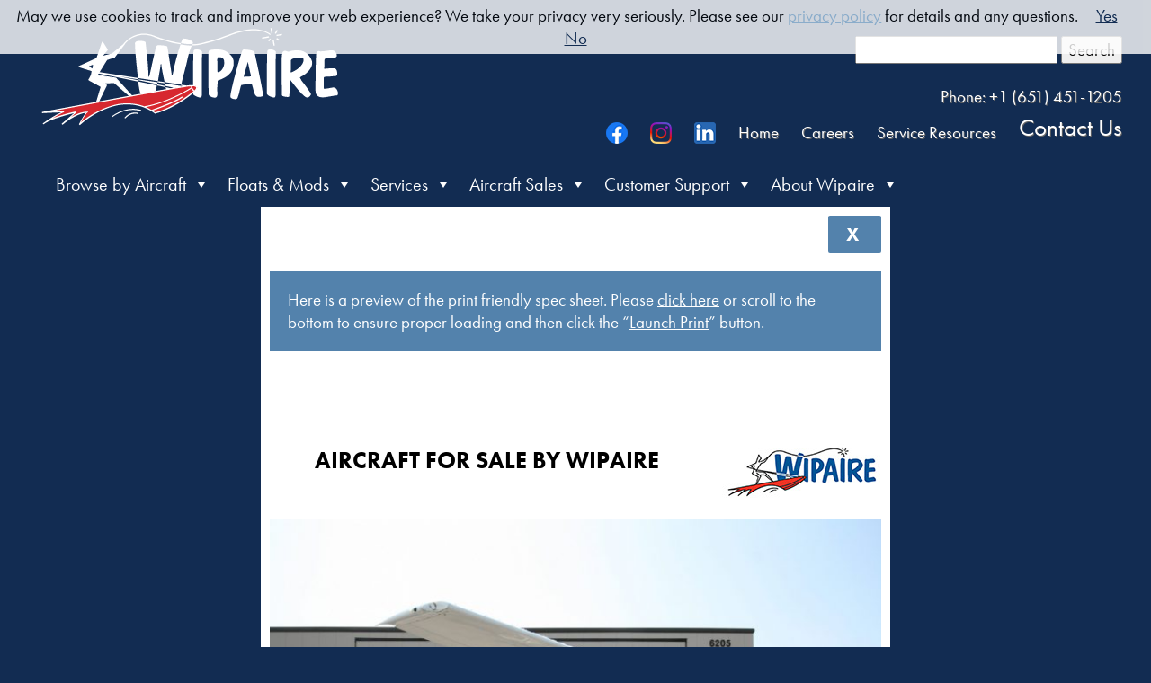

--- FILE ---
content_type: text/css
request_url: https://www.wipaire.com/wp-content/uploads/elementor/css/post-29074.css?ver=1768409187
body_size: 3827
content:
.elementor-29074 .elementor-element.elementor-element-3b99d028 > .elementor-container{min-height:50vw;}.elementor-29074 .elementor-element.elementor-element-3b99d028:not(.elementor-motion-effects-element-type-background), .elementor-29074 .elementor-element.elementor-element-3b99d028 > .elementor-motion-effects-container > .elementor-motion-effects-layer{background-position:center center;background-size:cover;}.elementor-29074 .elementor-element.elementor-element-3b99d028 > .elementor-background-overlay{opacity:0.5;transition:background 0.3s, border-radius 0.3s, opacity 0.3s;}.elementor-29074 .elementor-element.elementor-element-3b99d028{transition:background 0.3s, border 0.3s, border-radius 0.3s, box-shadow 0.3s;}.elementor-29074 .elementor-element.elementor-element-20e12cde.elementor-column > .elementor-widget-wrap{justify-content:center;}.elementor-29074 .elementor-element.elementor-element-20e12cde > .elementor-element-populated{transition:background 0.3s, border 0.3s, border-radius 0.3s, box-shadow 0.3s;}.elementor-29074 .elementor-element.elementor-element-20e12cde > .elementor-element-populated > .elementor-background-overlay{transition:background 0.3s, border-radius 0.3s, opacity 0.3s;}.elementor-29074 .elementor-element.elementor-element-10af0b5{margin-top:0px;margin-bottom:0px;padding:10px 0px 0px 0px;}.elementor-29074 .elementor-element.elementor-element-2a2def4 .elementor-wrapper{--video-aspect-ratio:1.77777;}.elementor-bc-flex-widget .elementor-29074 .elementor-element.elementor-element-e057027.elementor-column .elementor-widget-wrap{align-items:center;}.elementor-29074 .elementor-element.elementor-element-e057027.elementor-column.elementor-element[data-element_type="column"] > .elementor-widget-wrap.elementor-element-populated{align-content:center;align-items:center;}.elementor-29074 .elementor-element.elementor-element-718593c{--e-image-carousel-slides-to-show:3;}.elementor-29074 .elementor-element.elementor-element-718593c > .elementor-widget-container{padding:0px 0px 0px 0px;}.elementor-29074 .elementor-element.elementor-element-718593c .elementor-swiper-button.elementor-swiper-button-prev, .elementor-29074 .elementor-element.elementor-element-718593c .elementor-swiper-button.elementor-swiper-button-next{color:#FFFFFF;}.elementor-29074 .elementor-element.elementor-element-718593c .elementor-swiper-button.elementor-swiper-button-prev svg, .elementor-29074 .elementor-element.elementor-element-718593c .elementor-swiper-button.elementor-swiper-button-next svg{fill:#FFFFFF;}.elementor-29074 .elementor-element.elementor-element-718593c .swiper-pagination-bullet{background:#FFFFFF;}.elementor-29074 .elementor-element.elementor-element-118dfa0 .elementor-swiper-button.elementor-swiper-button-prev, .elementor-29074 .elementor-element.elementor-element-118dfa0 .elementor-swiper-button.elementor-swiper-button-next{color:#FFFFFF;}.elementor-29074 .elementor-element.elementor-element-118dfa0 .elementor-swiper-button.elementor-swiper-button-prev svg, .elementor-29074 .elementor-element.elementor-element-118dfa0 .elementor-swiper-button.elementor-swiper-button-next svg{fill:#FFFFFF;}.elementor-29074 .elementor-element.elementor-element-118dfa0 .swiper-pagination-bullet{background:#FFFFFF;}.elementor-29074 .elementor-element.elementor-element-e561c69{margin-top:0px;margin-bottom:0px;padding:0px 0px 0px 0px;}.elementor-29074 .elementor-element.elementor-element-dff6d46 > .elementor-widget-container{margin:0% 0% 0% 0%;padding:0px 0px 0px 0px;}.elementor-29074 .elementor-element.elementor-element-dff6d46{text-align:center;}.elementor-29074 .elementor-element.elementor-element-dff6d46 .elementor-heading-title{color:#ffffff;}.elementor-29074 .elementor-element.elementor-element-46a9ba6 .jet-listing-dynamic-link__link{background-color:#5382AC;align-self:center;color:#FFFFFF;padding:16px 31px 16px 31px;border-radius:5px 5px 5px 5px;flex-direction:row;}.elementor-29074 .elementor-element.elementor-element-46a9ba6 .jet-listing-dynamic-link__link:hover{background-color:#EE3524;}.elementor-29074 .elementor-element.elementor-element-46a9ba6 .jet-listing-dynamic-link__icon{order:1;}.elementor-29074 .elementor-element.elementor-element-039539a .elementor-button{background-color:#5382ac;fill:#ffffff;color:#ffffff;}.elementor-29074 .elementor-element.elementor-element-039539a .elementor-button:hover, .elementor-29074 .elementor-element.elementor-element-039539a .elementor-button:focus{background-color:#ee3524;}.elementor-29074 .elementor-element.elementor-element-ff6e62e .elementor-button{background-color:#5382ac;}.elementor-29074 .elementor-element.elementor-element-ff6e62e .elementor-button:hover, .elementor-29074 .elementor-element.elementor-element-ff6e62e .elementor-button:focus{background-color:#ee3524;}.elementor-29074 .elementor-element.elementor-element-920130f{--spacer-size:50px;}.elementor-29074 .elementor-element.elementor-element-fc24ed9 > .elementor-widget-container{padding:20px 20px 20px 20px;}.elementor-29074 .elementor-element.elementor-element-fc24ed9{text-align:justify;}.elementor-29074 .elementor-element.elementor-element-0357fb6:not(.elementor-motion-effects-element-type-background) > .elementor-widget-wrap, .elementor-29074 .elementor-element.elementor-element-0357fb6 > .elementor-widget-wrap > .elementor-motion-effects-container > .elementor-motion-effects-layer{background-color:#0A1E3B;}.elementor-bc-flex-widget .elementor-29074 .elementor-element.elementor-element-0357fb6.elementor-column .elementor-widget-wrap{align-items:center;}.elementor-29074 .elementor-element.elementor-element-0357fb6.elementor-column.elementor-element[data-element_type="column"] > .elementor-widget-wrap.elementor-element-populated{align-content:center;align-items:center;}.elementor-29074 .elementor-element.elementor-element-0357fb6 > .elementor-element-populated{transition:background 0.3s, border 0.3s, border-radius 0.3s, box-shadow 0.3s;padding:0px 0px 0px 30px;}.elementor-29074 .elementor-element.elementor-element-0357fb6 > .elementor-element-populated > .elementor-background-overlay{transition:background 0.3s, border-radius 0.3s, opacity 0.3s;}.elementor-29074 .elementor-element.elementor-element-8d7d941 > .elementor-widget-container{margin:2px 0px -2px 0px;}.elementor-29074 .elementor-element.elementor-element-8d7d941{text-align:center;}.elementor-29074 .elementor-element.elementor-element-bf2aa25{--spacer-size:50px;}.elementor-29074 .elementor-element.elementor-element-76215a9c{padding:0px 0px 30px 0px;}.elementor-29074 .elementor-element.elementor-element-52644033{text-align:left;}.elementor-29074 .elementor-element.elementor-element-27251dc{text-align:left;}.elementor-29074 .elementor-element.elementor-element-336021b6{text-align:left;}.elementor-29074 .elementor-element.elementor-element-6a1b5bf1.elementor-column > .elementor-widget-wrap{justify-content:flex-end;}.elementor-29074 .elementor-element.elementor-element-6a1b5bf1 > .elementor-element-populated{transition:background 0.3s, border 0.3s, border-radius 0.3s, box-shadow 0.3s;}.elementor-29074 .elementor-element.elementor-element-6a1b5bf1 > .elementor-element-populated > .elementor-background-overlay{transition:background 0.3s, border-radius 0.3s, opacity 0.3s;}.elementor-29074 .elementor-element.elementor-element-3f4def04{text-align:left;}.elementor-29074 .elementor-element.elementor-element-11f4c0d9 > .elementor-widget-container{margin:-15px 0px 0px 0px;}.elementor-29074 .elementor-element.elementor-element-735eb0b2{text-align:left;}.elementor-29074 .elementor-element.elementor-element-14f4625a > .elementor-widget-container{margin:-15px 0px 0px 0px;}.elementor-29074 .elementor-element.elementor-element-8a9882a{text-align:left;}.elementor-29074 .elementor-element.elementor-element-15b57c5c > .elementor-widget-container{margin:-15px 0px 0px 0px;}.elementor-29074 .elementor-element.elementor-element-003b2b7{--divider-border-style:solid;--divider-color:#ffffff;--divider-border-width:1px;--divider-icon-size:50px;}.elementor-29074 .elementor-element.elementor-element-003b2b7 .elementor-divider-separator{width:100%;}.elementor-29074 .elementor-element.elementor-element-003b2b7 .elementor-divider{padding-block-start:15px;padding-block-end:15px;}.elementor-29074 .elementor-element.elementor-element-3c50f3c{text-align:left;}.elementor-29074 .elementor-element.elementor-element-015f6a0{text-align:left;}.elementor-29074 .elementor-element.elementor-element-9e1591a{text-align:left;}.elementor-29074 .elementor-element.elementor-element-7626e05{text-align:left;}.elementor-29074 .elementor-element.elementor-element-a488834{text-align:left;}.elementor-29074 .elementor-element.elementor-element-330aa45{text-align:left;}.elementor-29074 .elementor-element.elementor-element-dda8c0a .jet-listing-dynamic-field .jet-listing-dynamic-field__inline-wrap{width:auto;}.elementor-29074 .elementor-element.elementor-element-dda8c0a .jet-listing-dynamic-field .jet-listing-dynamic-field__content{width:auto;}.elementor-29074 .elementor-element.elementor-element-dda8c0a .jet-listing-dynamic-field{justify-content:flex-start;}.elementor-29074 .elementor-element.elementor-element-dda8c0a .jet-listing-dynamic-field__content{text-align:left;}.elementor-29074 .elementor-element.elementor-element-fbfcc51{text-align:left;}.elementor-29074 .elementor-element.elementor-element-8d58ab0 > .elementor-widget-container{padding:25px 25px 25px 25px;}.elementor-29074 .elementor-element.elementor-element-a23b5fe{--divider-border-style:solid;--divider-color:#ffffff;--divider-border-width:1px;--divider-icon-size:50px;}.elementor-29074 .elementor-element.elementor-element-a23b5fe .elementor-divider-separator{width:100%;}.elementor-29074 .elementor-element.elementor-element-a23b5fe .elementor-divider{padding-block-start:15px;padding-block-end:15px;}.elementor-29074 .elementor-element.elementor-element-53840948{text-align:center;}.elementor-29074 .elementor-element.elementor-element-53840948 .elementor-heading-title{color:#ffffff;}.elementor-29074 .elementor-element.elementor-element-2a660358 .gallery-item .gallery-caption{text-align:center;}.elementor-29074 .elementor-element.elementor-element-bd80ad2 .gallery-item .gallery-caption{text-align:center;}.elementor-29074 .elementor-element.elementor-element-7b3a154{--spacer-size:50px;}.elementor-29074 .elementor-element.elementor-element-22947de .jet-listing-dynamic-link__link{background-color:#5382AC;align-self:center;color:#FFFFFF;padding:11px 31px 11px 31px;border-radius:5px 5px 5px 5px;flex-direction:row;}.elementor-29074 .elementor-element.elementor-element-22947de .jet-listing-dynamic-link__link:hover{background-color:#EE3524;}.elementor-29074 .elementor-element.elementor-element-22947de .jet-listing-dynamic-link__icon{order:1;}.elementor-29074 .elementor-element.elementor-element-b643679 .elementor-button{background-color:#5382ac;}.elementor-29074 .elementor-element.elementor-element-b643679 .elementor-button:hover, .elementor-29074 .elementor-element.elementor-element-b643679 .elementor-button:focus{background-color:#ee3524;}.elementor-29074 .elementor-element.elementor-element-f9d35ce:not(.elementor-motion-effects-element-type-background) > .elementor-widget-wrap, .elementor-29074 .elementor-element.elementor-element-f9d35ce > .elementor-widget-wrap > .elementor-motion-effects-container > .elementor-motion-effects-layer{background-color:#0A1E3B;}.elementor-29074 .elementor-element.elementor-element-f9d35ce > .elementor-element-populated{transition:background 0.3s, border 0.3s, border-radius 0.3s, box-shadow 0.3s;}.elementor-29074 .elementor-element.elementor-element-f9d35ce > .elementor-element-populated > .elementor-background-overlay{transition:background 0.3s, border-radius 0.3s, opacity 0.3s;}.elementor-29074 .elementor-element.elementor-element-3267b761{text-align:center;}.elementor-29074 .elementor-element.elementor-element-6929360{--spacer-size:50px;}.elementor-29074 .elementor-element.elementor-element-5746c83 .eael-contact-form{width:100%;}.elementor-29074 .elementor-element.elementor-element-5746c83 .eael-gravity-form .gf_progressbar_wrapper .gf_progressbar .gf_progressbar_percentage{display:flex;justify-content:end;}html body .elementor-29074 .elementor-element.elementor-element-5746c83 .eael-gravity-form .gfield.gsection{border-bottom-style:solid;border-bottom-width:1px;}html body .elementor-29074 .elementor-element.elementor-element-5746c83 .eael-gravity-form .gform_wrapper .gf_scroll_text{width:100%;}html body .elementor-29074 .elementor-element.elementor-element-5746c83 .eael-gravity-form .gform_footer input[type="submit"]{width:100px !important;}html body .elementor-29074 .elementor-element.elementor-element-5746c83 .eael-gravity-form .gform_body .gform_page_footer input[type="submit"]{width:100px !important;}html body .elementor-29074 .elementor-element.elementor-element-5746c83 .eael-gravity-form .gform_body input[type="submit"].gform-button{width:100px !important;}html body .elementor-29074 .elementor-element.elementor-element-5746c83 .eael-gravity-form .gform_body .gform_page_footer input[type="button"]{width:100px;}html body .elementor-29074 .elementor-element.elementor-element-5746c83 .eael-gravity-form .gform_wrapper li.gfield_error input:not([type=radio]):not([type=checkbox]):not([type=submit]):not([type=button]):not([type=image]):not([type=file]), html body .elementor-29074 .elementor-element.elementor-element-5746c83 .gform_wrapper li.gfield_error textarea{border-width:1px;}.elementor-29074 .elementor-element.elementor-element-fa060d1 .eael-gravity-form .gf_progressbar_wrapper .gf_progressbar .gf_progressbar_percentage{display:flex;justify-content:end;}html body .elementor-29074 .elementor-element.elementor-element-fa060d1 .eael-gravity-form .gfield.gsection{border-bottom-style:solid;border-bottom-width:1px;}html body .elementor-29074 .elementor-element.elementor-element-fa060d1 .eael-gravity-form .gform_wrapper .gf_scroll_text{width:100%;}html body .elementor-29074 .elementor-element.elementor-element-fa060d1 .eael-gravity-form .gform_footer input[type="submit"]{width:100px !important;}html body .elementor-29074 .elementor-element.elementor-element-fa060d1 .eael-gravity-form .gform_body .gform_page_footer input[type="submit"]{width:100px !important;}html body .elementor-29074 .elementor-element.elementor-element-fa060d1 .eael-gravity-form .gform_body input[type="submit"].gform-button{width:100px !important;}html body .elementor-29074 .elementor-element.elementor-element-fa060d1 .eael-gravity-form .gform_body .gform_page_footer input[type="button"]{width:100px;}html body .elementor-29074 .elementor-element.elementor-element-fa060d1 .eael-gravity-form .gform_wrapper li.gfield_error input:not([type=radio]):not([type=checkbox]):not([type=submit]):not([type=button]):not([type=image]):not([type=file]), html body .elementor-29074 .elementor-element.elementor-element-fa060d1 .gform_wrapper li.gfield_error textarea{border-width:1px;}.elementor-29074 .elementor-element.elementor-element-b3557ab > .elementor-container{max-width:700px;}.elementor-29074 .elementor-element.elementor-element-b3557ab{transition:background 0.3s, border 0.3s, border-radius 0.3s, box-shadow 0.3s;color:#000000;}.elementor-29074 .elementor-element.elementor-element-b3557ab > .elementor-background-overlay{transition:background 0.3s, border-radius 0.3s, opacity 0.3s;}.elementor-29074 .elementor-element.elementor-element-b3557ab .elementor-heading-title{color:#000000;}.elementor-29074 .elementor-element.elementor-element-b3557ab a{color:#000000;}.elementor-29074 .elementor-element.elementor-element-b3557ab a:hover{color:#000000;}.elementor-29074 .elementor-element.elementor-element-18f612d:not(.elementor-motion-effects-element-type-background) > .elementor-widget-wrap, .elementor-29074 .elementor-element.elementor-element-18f612d > .elementor-widget-wrap > .elementor-motion-effects-container > .elementor-motion-effects-layer{background-color:#FFFFFF;}.elementor-29074 .elementor-element.elementor-element-18f612d > .elementor-element-populated{transition:background 0.3s, border 0.3s, border-radius 0.3s, box-shadow 0.3s;}.elementor-29074 .elementor-element.elementor-element-18f612d > .elementor-element-populated > .elementor-background-overlay{transition:background 0.3s, border-radius 0.3s, opacity 0.3s;}.elementor-29074 .elementor-element.elementor-element-b5d7967 .elementor-button{background-color:#5382AC;font-size:21px;font-weight:600;fill:#FFFFFF;color:#FFFFFF;}.elementor-29074 .elementor-element.elementor-element-b5d7967 .elementor-button:hover, .elementor-29074 .elementor-element.elementor-element-b5d7967 .elementor-button:focus{background-color:#EE3524;color:#FFFFFF;}.elementor-29074 .elementor-element.elementor-element-b5d7967 .elementor-button:hover svg, .elementor-29074 .elementor-element.elementor-element-b5d7967 .elementor-button:focus svg{fill:#FFFFFF;}.elementor-29074 .elementor-element.elementor-element-253b07b > .elementor-widget-container{background-color:#5382AC;padding:1px 20px 1px 20px;}.elementor-29074 .elementor-element.elementor-element-253b07b{color:#FFFFFF;}.elementor-29074 .elementor-element.elementor-element-50b921b{--spacer-size:50px;}.elementor-29074 .elementor-element.elementor-element-e8554a5{font-size:22px;font-weight:600;text-transform:uppercase;line-height:2.4em;}.elementor-29074 .elementor-element.elementor-element-668d3e9{--spacer-size:11px;}.elementor-29074 .elementor-element.elementor-element-2262af0 > .elementor-widget-container{margin:-5% 0% -2% 0%;}.elementor-29074 .elementor-element.elementor-element-2262af0{text-align:center;}.elementor-29074 .elementor-element.elementor-element-2262af0 .elementor-heading-title{color:#0A1E3B;}.elementor-29074 .elementor-element.elementor-element-0ce1198{width:var( --container-widget-width, 160px );max-width:160px;--container-widget-width:160px;--container-widget-flex-grow:0;align-self:flex-end;text-align:left;}.elementor-29074 .elementor-element.elementor-element-0ce1198 > .elementor-widget-container{margin:-16px -16px -16px -16px;}.elementor-29074 .elementor-element.elementor-element-0ce1198 .elementor-heading-title{font-size:16px;}.elementor-29074 .elementor-element.elementor-element-eddb43d{width:var( --container-widget-width, 145px );max-width:145px;--container-widget-width:145px;--container-widget-flex-grow:0;align-self:flex-end;}.elementor-29074 .elementor-element.elementor-element-eddb43d > .elementor-widget-container{padding:0px 0px 0px 10px;}.elementor-29074 .elementor-element.elementor-element-fced15e{width:var( --container-widget-width, 160px );max-width:160px;--container-widget-width:160px;--container-widget-flex-grow:0;align-self:flex-end;text-align:left;}.elementor-29074 .elementor-element.elementor-element-fced15e > .elementor-widget-container{margin:0px 0px 0px -16px;}.elementor-29074 .elementor-element.elementor-element-fced15e .elementor-heading-title{font-size:16px;}.elementor-29074 .elementor-element.elementor-element-55ec57b{width:var( --container-widget-width, 142px );max-width:142px;--container-widget-width:142px;--container-widget-flex-grow:0;align-self:flex-end;}.elementor-29074 .elementor-element.elementor-element-55ec57b > .elementor-widget-container{padding:0px 0px 0px 10px;}.elementor-29074 .elementor-element.elementor-element-13ee45c{width:var( --container-widget-width, 160px );max-width:160px;--container-widget-width:160px;--container-widget-flex-grow:0;text-align:left;}.elementor-29074 .elementor-element.elementor-element-13ee45c > .elementor-widget-container{margin:0px 0px 0px -16px;}.elementor-29074 .elementor-element.elementor-element-13ee45c .elementor-heading-title{font-size:16px;}.elementor-29074 .elementor-element.elementor-element-0c426d1{width:var( --container-widget-width, 134px );max-width:134px;--container-widget-width:134px;--container-widget-flex-grow:0;align-self:flex-end;}.elementor-29074 .elementor-element.elementor-element-0c426d1 > .elementor-widget-container{padding:0px 0px 0px 10px;}.elementor-29074 .elementor-element.elementor-element-d44fb94 .elementor-heading-title{font-weight:600;text-transform:uppercase;}.elementor-29074 .elementor-element.elementor-element-836fa88{--divider-border-style:solid;--divider-color:#000;--divider-border-width:1px;}.elementor-29074 .elementor-element.elementor-element-836fa88 .elementor-divider-separator{width:100%;}.elementor-29074 .elementor-element.elementor-element-836fa88 .elementor-divider{padding-block-start:15px;padding-block-end:15px;}.elementor-29074 .elementor-element.elementor-element-578df9f{--spacer-size:10px;}.elementor-29074 .elementor-element.elementor-element-2119302{width:var( --container-widget-width, 20% );max-width:20%;--container-widget-width:20%;--container-widget-flex-grow:0;align-self:center;}.elementor-29074 .elementor-element.elementor-element-9447a9b{width:var( --container-widget-width, 440px );max-width:440px;--container-widget-width:440px;--container-widget-flex-grow:0;text-align:left;}.elementor-29074 .elementor-element.elementor-element-9447a9b .elementor-heading-title{font-size:26px;font-weight:600;text-transform:uppercase;}.elementor-29074 .elementor-element.elementor-element-80c7d3d{--spacer-size:10px;}.elementor-29074 .elementor-element.elementor-element-7ac5485{color:#000000;}.elementor-29074 .elementor-element.elementor-element-a0853b9 > .elementor-container{max-width:670px;}.elementor-29074 .elementor-element.elementor-element-d0af02e.elementor-column > .elementor-widget-wrap{justify-content:flex-end;}.elementor-29074 .elementor-element.elementor-element-d0af02e > .elementor-element-populated{transition:background 0.3s, border 0.3s, border-radius 0.3s, box-shadow 0.3s;}.elementor-29074 .elementor-element.elementor-element-d0af02e > .elementor-element-populated > .elementor-background-overlay{transition:background 0.3s, border-radius 0.3s, opacity 0.3s;}.elementor-29074 .elementor-element.elementor-element-c6d0449 > .elementor-widget-container{margin:0px 0px 0px -16px;}.elementor-29074 .elementor-element.elementor-element-c6d0449{text-align:left;}.elementor-29074 .elementor-element.elementor-element-82416d6 > .elementor-widget-container{margin:-15px 0px 0px 0px;}.elementor-29074 .elementor-element.elementor-element-55a36dd > .elementor-widget-container{margin:0px 0px 0px -16px;}.elementor-29074 .elementor-element.elementor-element-55a36dd{text-align:left;}.elementor-29074 .elementor-element.elementor-element-005f44a > .elementor-widget-container{margin:-15px 0px 0px 0px;}.elementor-29074 .elementor-element.elementor-element-f20bc5e > .elementor-widget-container{margin:0px 0px 0px -16px;}.elementor-29074 .elementor-element.elementor-element-f20bc5e{text-align:left;}.elementor-29074 .elementor-element.elementor-element-33621be > .elementor-widget-container{margin:-15px 0px 0px 0px;}.elementor-29074 .elementor-element.elementor-element-5e7a2cb9{text-align:left;}.elementor-29074 .elementor-element.elementor-element-7911c33d > .elementor-widget-container{margin:-25px 0px 0px 0px;}.elementor-29074 .elementor-element.elementor-element-f9dfc4f{text-align:left;}.elementor-29074 .elementor-element.elementor-element-cdf8b31 > .elementor-widget-container{margin:-25px 0px 0px 0px;}.elementor-29074 .elementor-element.elementor-element-8da878d{text-align:left;}.elementor-29074 .elementor-element.elementor-element-9123627 > .elementor-widget-container{margin:-25px 0px 0px 0px;}.elementor-29074 .elementor-element.elementor-element-6db019f5{text-align:left;}.elementor-29074 .elementor-element.elementor-element-68dc953 > .elementor-widget-container{margin:-25px 0px 0px 0px;}.elementor-29074 .elementor-element.elementor-element-5e9e6692{text-align:left;}.elementor-29074 .elementor-element.elementor-element-5bd8ed1d > .elementor-widget-container{margin:-25px 0px 0px 0px;}.elementor-29074 .elementor-element.elementor-element-9c27c40{--divider-border-style:solid;--divider-color:#000;--divider-border-width:1px;}.elementor-29074 .elementor-element.elementor-element-9c27c40 > .elementor-widget-container{margin:0px 0px 0px -20px;}.elementor-29074 .elementor-element.elementor-element-9c27c40 .elementor-divider-separator{width:100%;}.elementor-29074 .elementor-element.elementor-element-9c27c40 .elementor-divider{padding-block-start:15px;padding-block-end:15px;}.elementor-29074 .elementor-element.elementor-element-2c8059e{margin-top:0px;margin-bottom:0px;padding:0px 0px 0px -10px;}.elementor-29074 .elementor-element.elementor-element-d98f502 > .elementor-widget-container{margin:0px 0px 0px -20px;padding:0px 0px 0px 0px;}.elementor-29074 .elementor-element.elementor-element-d98f502{text-align:left;}.elementor-29074 .elementor-element.elementor-element-d24109b > .elementor-element-populated{margin:0px 0px 0px -20px;--e-column-margin-right:0px;--e-column-margin-left:-20px;}.elementor-29074 .elementor-element.elementor-element-e8f7ea3{--spacer-size:15px;}.elementor-29074 .elementor-element.elementor-element-7e874e7{--divider-border-style:solid;--divider-color:#000;--divider-border-width:1px;}.elementor-29074 .elementor-element.elementor-element-7e874e7 .elementor-divider-separator{width:100%;}.elementor-29074 .elementor-element.elementor-element-7e874e7 .elementor-divider{padding-block-start:15px;padding-block-end:15px;}.elementor-29074 .elementor-element.elementor-element-04ede62{font-size:0.9em;}.elementor-29074 .elementor-element.elementor-element-39b6b85{--spacer-size:10px;}.elementor-29074 .elementor-element.elementor-element-79760a2{width:var( --container-widget-width, 174px );max-width:174px;--container-widget-width:174px;--container-widget-flex-grow:0;text-align:center;}.elementor-29074 .elementor-element.elementor-element-79760a2 .elementor-heading-title{font-size:26px;font-weight:600;text-transform:uppercase;}.elementor-29074 .elementor-element.elementor-element-49dff0d{width:var( --container-widget-width, 20% );max-width:20%;--container-widget-width:20%;--container-widget-flex-grow:0;align-self:center;}.elementor-29074 .elementor-element.elementor-element-22c9ae7{width:var( --container-widget-width, 440px );max-width:440px;--container-widget-width:440px;--container-widget-flex-grow:0;text-align:left;}.elementor-29074 .elementor-element.elementor-element-22c9ae7 .elementor-heading-title{font-size:26px;font-weight:600;text-transform:uppercase;}.elementor-29074 .elementor-element.elementor-element-202a9ab{--spacer-size:10px;}.elementor-29074 .elementor-element.elementor-element-92a664b .gallery-item .gallery-caption{text-align:center;}.elementor-29074 .elementor-element.elementor-element-8147829 .elementor-button{background-color:#5382AC;fill:#FFFFFF;color:#FFFFFF;}.elementor-29074 .elementor-element.elementor-element-8147829 .elementor-button:hover, .elementor-29074 .elementor-element.elementor-element-8147829 .elementor-button:focus{background-color:#EE3524;color:#FFFFFF;}.elementor-29074 .elementor-element.elementor-element-8147829 .elementor-button:hover svg, .elementor-29074 .elementor-element.elementor-element-8147829 .elementor-button:focus svg{fill:#FFFFFF;}@media(min-width:768px){.elementor-29074 .elementor-element.elementor-element-0984ba6{width:30%;}.elementor-29074 .elementor-element.elementor-element-e057027{width:70%;}.elementor-29074 .elementor-element.elementor-element-74b7ed0{width:33%;}.elementor-29074 .elementor-element.elementor-element-0294770{width:35.047%;}.elementor-29074 .elementor-element.elementor-element-47c3a61{width:33%;}.elementor-29074 .elementor-element.elementor-element-8432ff8{width:56.227%;}.elementor-29074 .elementor-element.elementor-element-0357fb6{width:43.72%;}.elementor-29074 .elementor-element.elementor-element-a24d074{width:38.022%;}.elementor-29074 .elementor-element.elementor-element-ed67858{width:59%;}}@media(max-width:1024px) and (min-width:768px){.elementor-29074 .elementor-element.elementor-element-d0af02e{width:33%;}.elementor-29074 .elementor-element.elementor-element-8424885{width:33%;}.elementor-29074 .elementor-element.elementor-element-c254280{width:33%;}}@media(max-width:1024px){.elementor-29074 .elementor-element.elementor-element-0357fb6 > .elementor-element-populated{padding:0px 0px 0px 0px;}.elementor-29074 .elementor-element.elementor-element-668d3e9{--spacer-size:25px;}.elementor-29074 .elementor-element.elementor-element-578df9f{--spacer-size:25px;}.elementor-29074 .elementor-element.elementor-element-80c7d3d{--spacer-size:30px;}}@media(max-width:767px){.elementor-29074 .elementor-element.elementor-element-3b99d028 > .elementor-container{min-height:50vh;}.elementor-29074 .elementor-element.elementor-element-3b99d028:not(.elementor-motion-effects-element-type-background), .elementor-29074 .elementor-element.elementor-element-3b99d028 > .elementor-motion-effects-container > .elementor-motion-effects-layer{background-position:center center;background-repeat:no-repeat;background-size:contain;}.elementor-29074 .elementor-element.elementor-element-0ce1198{text-align:center;}.elementor-29074 .elementor-element.elementor-element-eddb43d{text-align:center;}.elementor-29074 .elementor-element.elementor-element-fced15e{text-align:center;}.elementor-29074 .elementor-element.elementor-element-55ec57b{text-align:center;}.elementor-29074 .elementor-element.elementor-element-13ee45c{text-align:center;}.elementor-29074 .elementor-element.elementor-element-0c426d1{text-align:center;}.elementor-29074 .elementor-element.elementor-element-d44fb94 > .elementor-widget-container{margin:0px 0px 0px 0px;padding:0px 0px 0px 0px;}.elementor-29074 .elementor-element.elementor-element-d44fb94{text-align:center;}.elementor-29074 .elementor-element.elementor-element-d44fb94 .elementor-heading-title{font-size:1em;}.elementor-29074 .elementor-element.elementor-element-d0af02e{width:33%;}.elementor-29074 .elementor-element.elementor-element-8424885{width:33%;}.elementor-29074 .elementor-element.elementor-element-c254280{width:33%;}}/* Start custom CSS for section, class: .elementor-element-10af0b5 */@media print {
   .print {
    max-width: 900px;
}
}/* End custom CSS */
/* Start custom CSS */.elementor-button-link {
    background-color: #5382AC;
}
a.elementor-button-link:hover {
    background-color: #ee3524;
}
@media all and (-ms-high-contrast: none), (-ms-high-contrast: active) {
     /* IE10+ CSS styles go here */
body, div {
        display: block !important;
    }
 .ac-data {
     float:left;
 }
 .ac-label {
     float: left;
     clear: left;
 }
 .salesperson {
     float: right;
 }
 .ff-no-print {
     display: none !important;
 }
 .ac-listing-page-title {
     width: 60%;
     float: left;
 }
}
@supports (-ms-accelerator:true) {
     body, div {
        display: block !important;
    }
 .ac-data {
     float:left;
 }
 .ac-label {
     float: left;
     clear: left;
 }
 .salesperson {
     float: right;
 }
 .ff-no-print {
     display: none !important;
 }
 .ac-listing-page-title {
     width: 60%;
     float: left;
 }
}


body, #print-format div {
        display: block !important;
    }

.ac-data {
     float:left;
 }
 #print-format .salesperson-photo {
     display: none !important;
 }
#print-format .ac-label {
     float: left;
     clear: left;
 }
 #print-format .salesperson {
     float: right;
 }
 #print-format .ff-no-print {
     display: none !important;
 }
 #print-format .ac-listing-page-title {
     width: 60%;
     float: left;
 }
 #print-format .salesperson-card {
     width: 300px;
     float: right;}
#print-format .ac-info {
     width: 330px;
     float: left;}
     
     @media print {
    body, div {
        display: block !important;
    }
    #print-format div.no-print {
        display: none !important;
    }
   .print-width {
    max-width: 670px;
}
.elementor-element-200e687, .elementor-element-76215a9c {
    width: 50% !important;
}
img {
    display: block !important;
}
.elementor-element-133fe63f .elementor-element {
    width:33% !important;
}
.elementor-element-133fe63f .elementor-element.ac-label, .elementor-element-133fe63f .elementor-element.ac-data {
    width:100% !important;
}
.no-break {
    page-break-inside: avoid;
}
.page-break-before {
page-break-before: always;}
 .ac-data {
     float:left;
 }
 .ac-label {
     float: left;
     clear: left;
 }
 .salesperson {
     float: right;
 }
 .ff-no-print {
     display: none !important;
 }
 .ac-listing-page-title {
     width: 60%;
     float: left;
 }

@-moz-document url-prefix() { 
  body, div {
        display: block !important;
    }
 .ac-data {
     float:left;
 }
 .ac-label {
     float: left;
     clear: left;
 }
 .salesperson {
     float: right;
 }
 .ff-no-print {
     display: none !important;
 }
 .ac-listing-page-title {
     width: 60%;
     float: left;
 }
}
}/* End custom CSS */

--- FILE ---
content_type: text/css
request_url: https://www.wipaire.com/wp-content/uploads/elementor/css/post-29027.css?ver=1768409189
body_size: -44
content:
.elementor-bc-flex-widget .elementor-29027 .elementor-element.elementor-element-5b81cb1e.elementor-column .elementor-widget-wrap{align-items:center;}.elementor-29027 .elementor-element.elementor-element-5b81cb1e.elementor-column.elementor-element[data-element_type="column"] > .elementor-widget-wrap.elementor-element-populated{align-content:center;align-items:center;}.elementor-29027 .elementor-element.elementor-element-23f30056 > .elementor-widget-container{padding:0px 0px 0px 0px;}.elementor-bc-flex-widget .elementor-29027 .elementor-element.elementor-element-2f7ecb30.elementor-column .elementor-widget-wrap{align-items:center;}.elementor-29027 .elementor-element.elementor-element-2f7ecb30.elementor-column.elementor-element[data-element_type="column"] > .elementor-widget-wrap.elementor-element-populated{align-content:center;align-items:center;}.elementor-29027 .elementor-element.elementor-element-2f7ecb30 > .elementor-element-populated{margin:-5px 0px 0px 0px;--e-column-margin-right:0px;--e-column-margin-left:0px;padding:20px 20px 20px 20px;}.elementor-29027 .elementor-element.elementor-element-70b28605 > .elementor-widget-container{margin:-28px 0px 0px 0px;}@media(min-width:768px){.elementor-29027 .elementor-element.elementor-element-5b81cb1e{width:25%;}.elementor-29027 .elementor-element.elementor-element-2f7ecb30{width:75%;}}

--- FILE ---
content_type: text/css
request_url: https://www.wipaire.com/wp-content/uploads/elementor/css/post-74367.css?ver=1768409189
body_size: -194
content:
.elementor-bc-flex-widget .elementor-74367 .elementor-element.elementor-element-1c6b796d.elementor-column .elementor-widget-wrap{align-items:center;}.elementor-74367 .elementor-element.elementor-element-1c6b796d.elementor-column.elementor-element[data-element_type="column"] > .elementor-widget-wrap.elementor-element-populated{align-content:center;align-items:center;}.elementor-bc-flex-widget .elementor-74367 .elementor-element.elementor-element-2988a342.elementor-column .elementor-widget-wrap{align-items:center;}.elementor-74367 .elementor-element.elementor-element-2988a342.elementor-column.elementor-element[data-element_type="column"] > .elementor-widget-wrap.elementor-element-populated{align-content:center;align-items:center;}.elementor-74367 .elementor-element.elementor-element-2988a342 > .elementor-element-populated{padding:20px 20px 20px 20px;}.elementor-74367 .elementor-element.elementor-element-7748e08f{text-align:left;}@media(min-width:768px){.elementor-74367 .elementor-element.elementor-element-1c6b796d{width:24.912%;}.elementor-74367 .elementor-element.elementor-element-2988a342{width:75.088%;}}

--- FILE ---
content_type: text/css
request_url: https://www.wipaire.com/wp-content/uploads/elementor/css/post-69391.css?ver=1768409189
body_size: -412
content:
@media(min-width:768px){.elementor-69391 .elementor-element.elementor-element-3679c5bf{width:30.088%;}.elementor-69391 .elementor-element.elementor-element-10357700{width:69.912%;}}

--- FILE ---
content_type: image/svg+xml
request_url: https://www.wipaire.com/wp-content/themes/Wipairetwentyninteen/img/wipaire-logo-reverse.svg
body_size: 3946
content:
<?xml version="1.0" encoding="utf-8"?>
<!-- Generator: Adobe Illustrator 25.3.1, SVG Export Plug-In . SVG Version: 6.00 Build 0)  -->
<svg version="1.1" id="Layer_1" xmlns="http://www.w3.org/2000/svg" xmlns:xlink="http://www.w3.org/1999/xlink" x="0px" y="0px"
	 viewBox="0 0 300 76" style="enable-background:new 0 0 300 76;" xml:space="preserve">
<style type="text/css">
	.st0{fill:#FFFFFF;}
	.st1{fill:#D7282F;}
</style>
<path class="st0" d="M115.8,53c-0.7,0-4.9-1.4-4.9-2.8V29.7c0-1.4,0.1-2.9,0.1-4.3c0.1-1.4,0.1-2.9,0.1-4.3c0-2.7,0.5-2.9,2.8-2.9
	c1.4,0,3.5,1,3.5,1.9c0,1.3,0,2.6-0.1,3.9c0,1.3-0.1,2.6-0.1,3.8c0,3.7,0,7.4,0,11.1s0,7.4,0,11.1v0.2c0,1,0,1.6-0.2,2.1
	C117,52.7,116.6,53,115.8,53L115.8,53z"/>
<path class="st0" d="M136.3,20.7c-2.6-2.2-5.5-2.5-8.3-2.5c-2.3,0-5.1,0.2-5.7,1c-0.3,0.3-0.3,0.8-0.3,1.6c0,4.6,0,8.8-0.1,12.8
	c0,3.6,0,7.1,0,10.6c0,0.6,0,1.1,0.1,1.7c0,0.5,0.1,1.1,0.1,1.6c0,3.4,0.1,3.6,0.2,3.8c0.9,1.2,3.1,1.8,4.3,1.8c1.8,0,1.8-2,1.8-3
	c0-0.8,0-1.5-0.1-2c0-0.5,0-0.9,0-1.3c0-0.7,0.1-2.2,0.2-3.6c0.1-1,0.1-1.9,0.1-2.3c0-0.1,0.2-0.2,0.4-0.3l0,0
	c3.9-1.4,11.2-4.1,11.2-12.7C140.2,24.3,138.5,22.5,136.3,20.7z M128.9,34.6c-0.4,0-0.4-0.1-0.4-0.6v-5c0-0.5,0-1-0.1-1.6
	c0-0.5-0.1-1-0.1-1.5c0-0.3,0-0.6,0.1-0.8c0-0.3,0.1-0.6,0.1-0.9s0.3-0.4,1-0.4c3.3,0,3.9,1.6,3.9,4.3
	C133.4,30.3,131.5,34.6,128.9,34.6z"/>
<path class="st0" d="M156.2,24.6c-0.5-2.5-0.9-4.3-1-4.6c-0.2-1.4-7.3-1.8-7.4-1.8c-0.7,0-1.1,0.3-1.4,0.9
	c-2.2,5.8-8.6,29.5-8.6,33.2c0,1.5,2.8,1.9,3.5,1.9c0.5,0,1.3-0.2,1.6-0.7c0.6-1.3,1.2-3.4,1.6-5.4c0.4-1.7,1-4.2,1.4-4.2
	c0.3,0,0.7-0.1,1.4-0.2c1.2-0.2,3-0.5,4.8-0.5c0.3,0,0.9,0,1.2,0.1c0.3,0.9,0.6,1.9,0.9,3.1c0.7,3,1.5,6.1,3.7,6.1
	c1.7,0,3.5-0.1,3.5-1.2C161.4,49.1,158.1,33.1,156.2,24.6z M151.1,37.8c-0.7,0-1.4,0-2,0.1c-0.4,0-0.8,0.1-1.1,0.1s-0.5-0.1-0.5-0.2
	c0-0.5,1.8-6.6,2.8-10l0.2-0.7c0.4,2.6,1.1,5.3,1.5,7.3c0.4,1.6,0.7,2.8,0.7,3.2C152.6,37.6,152.5,37.8,151.1,37.8z"/>
<path class="st0" d="M169.1,53c-0.7,0-4.9-1.4-4.9-2.8V29.7c0-1.4,0.1-2.9,0.1-4.3c0.1-1.4,0.1-2.9,0.1-4.3c0-2.7,0.5-2.9,2.8-2.9
	c1.4,0,3.5,1,3.5,1.9c0,1.3,0,2.6-0.1,3.9c0,1.3-0.1,2.6-0.1,3.8c0,3.7,0,7.4,0,11.1s0,7.4,0,11.1l0,0c0,1,0,1.6-0.2,2.1
	C170.3,52.7,169.9,53,169.1,53L169.1,53z"/>
<path class="st0" d="M188,38.6c0.1-0.2,0.5-0.6,1.4-1c2-0.9,7.5-4.9,7.5-9.6c0-3.2-3.9-9.2-10.1-9.2c-3.6,0-5.3,0.5-6.2,0.8
	c-0.3,0.1-0.6,0.2-0.8,0.2c-0.6,0-1.1-0.2-1.6-0.4c-0.2-0.1-0.4-0.2-0.7-0.2h-0.1c-0.3,0-0.9,0-1.6,0.6c-0.7,0.6-1,3.7-1,9.9v10.2
	c0,1.1,0.1,2.1,0.1,3.2c0.1,1,0.1,2.1,0.1,3.1c0,4.5,0,4.8,0.2,5.4c0.3,0.6,2.9,1,4.1,1c0.8,0,1.1-0.4,1.1-0.7s0-1,0.1-1.7
	c0.1-1.3,0.1-3.1,0.1-4.8c0-3.8,0-5.4,0.1-5.6c0.1,0.1,0.6,0.7,1,1.2c0.1,0.2,0.3,0.4,0.4,0.6c0.1,0.1,0.3,0.3,0.5,0.6
	c5.6,7.3,9.1,10.8,10.7,10.8c1.5,0,2.7-1.8,2.7-2.4c0-0.9-3.4-5.5-6.9-10C188.7,39.6,188.1,38.8,188,38.6z M181.6,34.8
	c-0.1,0-0.2,0-0.2,0l0,0c0,0,0,0,0-0.2c0-0.5,0-1.1,0.1-1.6c0-0.5,0.1-1.1,0.1-1.6V26c0-1.3,4.6-1.9,6.3-1.9s2.8,0.1,2.8,1.6
	C190.4,31.2,182.3,34.8,181.6,34.8z"/>
<path class="st0" d="M204.5,52.9c-3.3,0-5.2-1.7-5.2-4.7c0-8,0-18.9,0.5-26.7c0.1-1.3,0.7-2.1,1.8-2.1c0.2,0,0.5,0,0.7,0.1
	c0.3,0.1,0.6,0.1,0.9,0.1c1.3,0,2.7-0.2,4.1-0.4c1.4-0.2,2.8-0.4,4.1-0.4c1.6,0,3.3,2,3.3,3.8c0,1.5-1.9,2.1-6.4,2.1
	c-2.5,0-2.5,0.3-2.5,1.4c0,0.8-0.1,2.1-0.1,3.4c0,1.1-0.1,2.1-0.1,2.6c0,0.1,0,0.1,0,0.1c0.3,0,0.7-0.1,1.2-0.1
	c1.1-0.1,2.7-0.3,5.3-0.3c1.9,0,2.9,0.7,2.9,4.6c0,0.7-1,1.1-1.5,1.1c-0.9,0-1.7,0.1-2.6,0.2c-1,0.1-2,0.2-3.4,0.2
	c-2.2,0-2.3,0.2-2.3,2v5.8c0,0.9,0.1,1,0.7,1c0.6,0,2.3-0.3,3.8-0.6c1.2-0.2,2.3-0.4,2.6-0.4c1,0,3.2,1.1,3.2,4.5
	c0,0.9-0.4,1.3-1.4,1.3c-0.4,0-2,0.3-3.8,0.6C208.1,52.5,205.3,52.9,204.5,52.9L204.5,52.9z"/>
<polygon class="st0" points="48.7,18.4 45.4,13 41.5,24.8 28.7,30.7 41.8,34.8 34.7,30.4 39.2,28.5 37.6,37 35.9,40.2 44.8,45.1 
	39.6,62 48.2,44.1 46.4,42.2 54.1,42.1 71.8,57.6 55,39 41.4,36.8 48.6,25.4 54.1,23.5 61.1,14.3 52.6,21.4 45.5,23.2 45.6,22 "/>
<path class="st0" d="M39.6,62.4c-0.1,0-0.1,0-0.2,0c-0.2-0.1-0.3-0.3-0.3-0.5l5-16.6l-8.6-4.7c-0.2-0.1-0.3-0.4-0.2-0.6l1.7-3.2
	l0.6-2.9L28.4,31c-0.2-0.1-0.3-0.2-0.3-0.4c0-0.2,0.1-0.3,0.3-0.4l12.7-5.8L45,12.9c0.1-0.2,0.2-0.3,0.4-0.3s0.3,0.1,0.4,0.2
	l3.4,5.4c0.1,0.2,0.1,0.4,0,0.5l-3,3.6L46,22.7l6.3-1.6l8.5-7c0.2-0.1,0.4-0.1,0.6,0c0.2,0.2,0.2,0.4,0,0.6l-7,9.2
	C54.3,24,54.3,24,54.2,24l-5.4,1.8l-6.7,10.8l12.9,2c0.1,0,0.2,0.1,0.3,0.1l16.8,18.6c0.2,0.2,0.1,0.4,0,0.6c-0.2,0.2-0.4,0.2-0.6,0
	L53.9,42.6l-6.5,0.1l1.1,1.1c0.1,0.1,0.2,0.3,0.1,0.5L40,62.1C40,62.3,39.8,62.4,39.6,62.4L39.6,62.4z M36.5,40l8.5,4.6
	c0.2,0.1,0.3,0.3,0.2,0.5l-3.5,11.5l6-12.5l-1.5-1.5c-0.1,0-0.1,0-0.2-0.1l-3.8-2.9C42,39.5,42,39.2,42.1,39
	c0.1-0.2,0.4-0.2,0.6-0.1l3.7,2.8l7.7-0.1c0.1,0,0.2,0,0.3,0.1l12.1,10.6l-11.7-13l-13.4-2.2c-0.1,0-0.3-0.1-0.3-0.2
	c-0.1-0.1,0-0.3,0-0.4l0.9-1.4c-0.1,0-0.2,0-0.2,0l-3.1-1l-0.7,3v0.1L36.5,40L36.5,40z M38.9,32.5l3.1,2c0.1,0.1,0.2,0.2,0.2,0.3
	l6-9.6c0.1-0.1,0.1-0.1,0.2-0.2l5.4-1.8l4.6-6.1l-5.6,4.7c0,0-0.1,0.1-0.2,0.1l-7,1.8c-0.1,0-0.3,0-0.4-0.1
	c-0.1-0.1-0.2-0.2-0.1-0.4l0.1-1.2c0-0.1,0-0.2,0.1-0.2l2.9-3.4L45.5,14l-3.6,10.9c0,0.1-0.1,0.2-0.2,0.3l-11.8,5.4l8,2.6V33
	l-3.5-2.2c-0.1-0.1-0.2-0.2-0.2-0.4c0-0.2,0.1-0.3,0.3-0.4l4.5-1.8c0.1-0.1,0.3,0,0.4,0.1c0.1,0.1,0.2,0.3,0.1,0.4L38.9,32.5
	L38.9,32.5z M35.6,30.4l2.5,1.6l0.5-2.8L35.6,30.4L35.6,30.4z"/>
<g>
	<path class="st0" d="M84.9,43.3c0.1-0.4,0.2-0.9,0.2-1.4L71,39.8c0,0.2,0.1,0.4,0.1,0.6L84.9,43.3z"/>
	<path class="st0" d="M71.2,41.4c0.5,4,1.1,7.2,1.6,8.6c0.9,2.6,7,3.7,9.3,3.7c0.8,0,1-0.9,1.2-2.1c0.1-0.3,0.1-0.6,0.2-1
		s0.6-3.1,1.2-6.4L71.2,41.4z"/>
	<path class="st0" d="M110.4,12.5c-1.1-1.1-4-2.2-6.1-2.2c-1,0-1.3,0.7-1.5,1.4c-0.2,0.6-0.5,1.3-0.7,1.9c0.3,0.2,5.1,1,8.3,0.7
		c0-0.1,0.1-0.1,0.1-0.2c0.2-0.4,0.3-0.6,0.3-0.7C110.8,13.2,110.7,12.8,110.4,12.5z"/>
	<path class="st0" d="M101.8,14.5L101.8,14.5c-2.2,6.7-4.3,14.3-5.5,21c0,0.1,0,0.3-0.1,0.4c-0.1,0.3-0.2,0.9-0.3,1
		c-0.4,0-0.5-0.4-0.6-1.2v-0.2c-0.6-3.9-1.2-7.8-1.7-11c-0.8-5.4-1.2-8-1.4-8.4c-0.3-0.7-4.9-1-6.3-1c-1.7,0-2.1,1.9-2.3,3.2
		c0,0.2-0.1,0.5-0.1,0.6c-0.7,2.9-1.8,7.6-2.6,11.4c-0.7,3.4-1.4,6.3-1.5,6.7c-0.2,0.5-0.3,0.9-0.3,1c0,0,0,0,0,0.1H79
		c-0.1,0-0.4-0.6-0.4-1.4c0-5.9-1.1-15.3-1.7-20.4c-0.2-1.7-0.3-2.9-0.3-3.1c0-1.1-3.7-1.2-3.8-1.2c-2.6,0-3.9,0.6-3.9,1.8
		c0,3.8,1,15.7,2.2,25.1l14.4,2.2c0.9-5.3,1.9-11,1.9-11.6c0-0.2,0.1-0.9,0.4-1c0.1,0.3,0.2,1.3,0.3,2c0.1,0.5,0.1,1,0.2,1.3
		c0.3,1.9,1.1,6.1,2,10l12.1,1.9l-0.1,0.6c0.1-0.4,0.1-0.7,0.1-0.7c0-0.7,1.2-5.4,2.3-9.5c0.8-3.2,1.6-6.2,1.9-7.8
		c1.3-6.2,2.6-9.3,3.4-10.9C106.6,15.5,101.8,14.5,101.8,14.5z"/>
	<path class="st0" d="M90.4,42.8c0.2,0.6,0.3,1.3,0.5,1.9v-0.1l6,1.3l-2.2,0.4L91,45.5c0.7,2.5,1.3,4.5,1.6,4.7
		c0.7,0.5,4.2,2.3,6.7,2.3c0.7,0,2.2-5.5,2.8-7.9L90.4,42.8z"/>
</g>
<path class="st1" d="M1.9,63.7c0,0,99.4-18.6,102.4-18.7c0,0,13.1-2.7,8.6,2.6c0,0-13.6,12.4-29.3,16.4c0,0-9.5-8.5-25.2-6.3
	c0,0-14.5,1.5-29.7,14.6c0,0,3.7-7.4,5.8-9c0,0-6.6-0.8-18.3,8.8l10.2-8.9c0,0-18,4-23.8,8.6c0,0,8.9-6.3,15.2-8.8
	C17.8,63,5.2,63.4,1.9,63.7L1.9,63.7z"/>
<path class="st0" d="M61.8,68c-0.1,0-0.2,0-0.3-0.1c-0.2-0.2-0.2-0.4,0-0.6c4.1-4.5,9-3.4,9.2-3.3s0.4,0.3,0.3,0.5s-0.3,0.4-0.5,0.3
	c-0.2,0-4.6-1.1-8.4,3.1C62.1,67.9,62,68,61.8,68L61.8,68z M52.6,67.2c-0.1,0-0.3-0.1-0.4-0.2c-0.1-0.2-0.1-0.5,0.1-0.6
	c11.3-8,20.7-4.5,20.8-4.5c0.2,0.1,0.3,0.3,0.2,0.6c-0.1,0.2-0.3,0.3-0.6,0.2c-0.1,0-9.1-3.4-20,4.3C52.8,67.1,52.7,67.2,52.6,67.2
	L52.6,67.2z"/>
<g>
	<path class="st0" d="M82.1,8.9c0.1,0.1,9.6,4,19.7,5.6l0.3-0.8C92,12,82.5,8.1,82.4,8.1c-13.8-4.9-21.6,5.9-21.7,6l0.7,0.5
		C61.4,14.5,68.9,4.2,82.1,8.9z"/>
	<polygon class="st0" points="71.2,41.4 71.1,40.5 57.5,37.7 71,39.8 70.9,38.9 41.2,34.3 41,35.2 72.7,41.7 	"/>
	<rect x="171.1" y="7.3" transform="matrix(0.9841 -0.1777 0.1777 0.9841 1.3793 30.8844)" class="st0" width="4" height="0.9"/>
	<polygon class="st0" points="91,45.5 90.8,44.6 85,43.4 84.8,44.2 	"/>
	<polygon class="st0" points="85.4,41.1 85.2,42 90.3,42.7 90.1,41.8 	"/>
	<rect x="165.1" y="10.9" transform="matrix(0.6295 -0.777 0.777 0.6295 52.7092 133.2395)" class="st0" width="2" height="0.9"/>
	<rect x="169.6" y="5.1" transform="matrix(0.5001 -0.866 0.866 0.5001 80.6708 150.8136)" class="st0" width="2.8" height="0.9"/>
	<rect x="168.6" y="11" transform="matrix(0.9841 -0.1778 0.1778 0.9841 0.3378 30.2694)" class="st0" width="0.9" height="4.5"/>
	<rect x="171.6" y="9.8" transform="matrix(0.5704 -0.8214 0.8214 0.5704 65.0257 145.986)" class="st0" width="0.9" height="2.1"/>
	<path class="st0" d="M106.2,44.3l-3.9-0.6l-0.1,0.9l1.3,0.2c-1.1,0.2-3.4,0.5-6.6,1.1l0,0l-2.2,0.4l-2.1-0.4l2.1,0.4
		C69.9,50.7,5,62.8,1.7,63.4l0.1,0.9c2.4-0.2,9.9-0.5,13.7-0.6c-4.5,2.1-9.6,5.5-11.9,7.1c-0.5,0.3-0.9,0.6-1.3,0.9l0.5,0.7
		c0,0,0.5-0.3,1.3-0.9c5.3-3.3,16.4-6.2,20.7-7.2L15.9,72l0.6,0.7c8.9-7.2,14.8-8.5,17-8.7c-2.1,2.5-5,8.1-5.1,8.4l0.7,0.5
		c14.5-13,28.9-14.6,29.1-14.6c15.3-2.1,24.8,6.1,24.9,6.2l0.2,0.2l0.2-0.1c15.6-4,29.3-16.4,29.5-16.5l0,0c1-1.2,1.3-2.1,0.9-2.9
		C112.9,43.6,108.9,43.9,106.2,44.3z M58.1,57.5c-0.1,0-13.7,1.5-28.2,13.3c1.2-2.3,3.3-5.9,4.6-6.9l0.8-0.6l-1-0.1c0,0-0.2,0-0.5,0
		c-1.3,0-5.1,0.4-11.1,3.9l3.7-3.2L26.1,63c-0.5,0.1-9.5,2.1-16.7,4.9c2.7-1.6,5.7-3.3,8.3-4.4l-0.2-0.8c-0.1,0-5,0.2-9.5,0.4
		c22-4.1,93.5-17.4,96-17.5h0.1c0.6-0.1,1.3-0.3,2-0.4l0,0l0,0c1.1-0.2,2.2-0.3,3.2-0.3c0,0.3,0.1,0.8,0.3,1.3l-0.2-0.4
		c-0.2,0.1-16,10.4-33.6,13.5v0.1C71.4,57.7,65.4,56.5,58.1,57.5z M83.4,63.7c-0.3-0.2-0.8-0.6-1.6-1.2c3.1-1.1,16.3-5.8,21.6-9.6
		l-0.5-0.7c-5.8,4.1-21.7,9.6-22.1,9.7c-1-0.6-2.3-1.3-3.9-2c16.7-3.3,31.5-12.6,32.8-13.4c0.3,0.7,0.7,1.3,1.5,1.8
		C107.7,51.3,96.2,60.3,83.4,63.7z M112.3,47.4c-0.1,0.1-0.4,0.3-0.9,0.8l0.3-0.6c-1.2-0.6-1.4-2.1-1.5-2.8c1.4,0,2.5,0.2,2.8,0.7
		C113.3,45.9,113,46.6,112.3,47.4z"/>
	<path class="st0" d="M166.9,7.2C156-1,137.2,7.4,136.4,7.7c-9.1,3.5-14.6,4.8-20.2,6.1c-1.9,0.4-3.7,0.6-5.8,0.6l-0.5,0.9
		c0.1,0,0.8,0,1,0c0.6,0,3.6-0.2,5.6-0.7c5.7-1.2,11.2-2.6,20.4-6.1c0.2-0.1,19.2-8.6,29.6-0.7L166.9,7.2z"/>
	<rect x="160.7" y="9.1" transform="matrix(0.9841 -0.1777 0.1777 0.9841 0.9017 29.1542)" class="st0" width="5" height="0.9"/>
	<rect x="167.1" y="2.8" transform="matrix(0.9841 -0.1777 0.1777 0.9841 1.8327 29.8483)" class="st0" width="0.9" height="3.8"/>
</g>
</svg>
